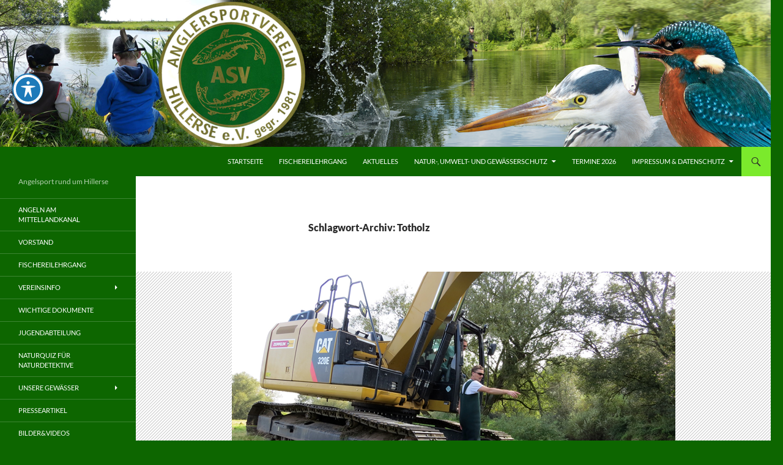

--- FILE ---
content_type: text/html; charset=UTF-8
request_url: https://asv-hillerse.de/tag/totholz/
body_size: 19083
content:
<!DOCTYPE html>
<!--[if IE 7]>
<html class="ie ie7" lang="de">
<![endif]-->
<!--[if IE 8]>
<html class="ie ie8" lang="de">
<![endif]-->
<!--[if !(IE 7) & !(IE 8)]><!-->
<html lang="de">
<!--<![endif]-->
<head>
	<meta charset="UTF-8">
	<meta name="viewport" content="width=device-width, initial-scale=1.0">
	<title>Totholz | </title>
	<link rel="profile" href="https://gmpg.org/xfn/11">
	<link rel="pingback" href="https://asv-hillerse.de/xmlrpc.php">
	<!--[if lt IE 9]>
	<script src="https://asv-hillerse.de/wp-content/themes/twentyfourteen/js/html5.js?ver=3.7.0"></script>
	<![endif]-->
	<meta name='robots' content='max-image-preview:large' />
<link rel="alternate" type="application/rss+xml" title=" &raquo; Feed" href="https://asv-hillerse.de/feed/" />
<link rel="alternate" type="application/rss+xml" title=" &raquo; Kommentar-Feed" href="https://asv-hillerse.de/comments/feed/" />
<link rel="alternate" type="application/rss+xml" title=" &raquo; Schlagwort-Feed zu Totholz" href="https://asv-hillerse.de/tag/totholz/feed/" />
<style id='wp-img-auto-sizes-contain-inline-css'>
img:is([sizes=auto i],[sizes^="auto," i]){contain-intrinsic-size:3000px 1500px}
/*# sourceURL=wp-img-auto-sizes-contain-inline-css */
</style>
<style id='wp-emoji-styles-inline-css'>

	img.wp-smiley, img.emoji {
		display: inline !important;
		border: none !important;
		box-shadow: none !important;
		height: 1em !important;
		width: 1em !important;
		margin: 0 0.07em !important;
		vertical-align: -0.1em !important;
		background: none !important;
		padding: 0 !important;
	}
/*# sourceURL=wp-emoji-styles-inline-css */
</style>
<link rel='stylesheet' id='wp-block-library-css' href='https://asv-hillerse.de/wp-includes/css/dist/block-library/style.min.css?ver=6.9' media='all' />
<style id='wp-block-gallery-inline-css'>
.blocks-gallery-grid:not(.has-nested-images),.wp-block-gallery:not(.has-nested-images){display:flex;flex-wrap:wrap;list-style-type:none;margin:0;padding:0}.blocks-gallery-grid:not(.has-nested-images) .blocks-gallery-image,.blocks-gallery-grid:not(.has-nested-images) .blocks-gallery-item,.wp-block-gallery:not(.has-nested-images) .blocks-gallery-image,.wp-block-gallery:not(.has-nested-images) .blocks-gallery-item{display:flex;flex-direction:column;flex-grow:1;justify-content:center;margin:0 1em 1em 0;position:relative;width:calc(50% - 1em)}.blocks-gallery-grid:not(.has-nested-images) .blocks-gallery-image:nth-of-type(2n),.blocks-gallery-grid:not(.has-nested-images) .blocks-gallery-item:nth-of-type(2n),.wp-block-gallery:not(.has-nested-images) .blocks-gallery-image:nth-of-type(2n),.wp-block-gallery:not(.has-nested-images) .blocks-gallery-item:nth-of-type(2n){margin-right:0}.blocks-gallery-grid:not(.has-nested-images) .blocks-gallery-image figure,.blocks-gallery-grid:not(.has-nested-images) .blocks-gallery-item figure,.wp-block-gallery:not(.has-nested-images) .blocks-gallery-image figure,.wp-block-gallery:not(.has-nested-images) .blocks-gallery-item figure{align-items:flex-end;display:flex;height:100%;justify-content:flex-start;margin:0}.blocks-gallery-grid:not(.has-nested-images) .blocks-gallery-image img,.blocks-gallery-grid:not(.has-nested-images) .blocks-gallery-item img,.wp-block-gallery:not(.has-nested-images) .blocks-gallery-image img,.wp-block-gallery:not(.has-nested-images) .blocks-gallery-item img{display:block;height:auto;max-width:100%;width:auto}.blocks-gallery-grid:not(.has-nested-images) .blocks-gallery-image figcaption,.blocks-gallery-grid:not(.has-nested-images) .blocks-gallery-item figcaption,.wp-block-gallery:not(.has-nested-images) .blocks-gallery-image figcaption,.wp-block-gallery:not(.has-nested-images) .blocks-gallery-item figcaption{background:linear-gradient(0deg,#000000b3,#0000004d 70%,#0000);bottom:0;box-sizing:border-box;color:#fff;font-size:.8em;margin:0;max-height:100%;overflow:auto;padding:3em .77em .7em;position:absolute;text-align:center;width:100%;z-index:2}.blocks-gallery-grid:not(.has-nested-images) .blocks-gallery-image figcaption img,.blocks-gallery-grid:not(.has-nested-images) .blocks-gallery-item figcaption img,.wp-block-gallery:not(.has-nested-images) .blocks-gallery-image figcaption img,.wp-block-gallery:not(.has-nested-images) .blocks-gallery-item figcaption img{display:inline}.blocks-gallery-grid:not(.has-nested-images) figcaption,.wp-block-gallery:not(.has-nested-images) figcaption{flex-grow:1}.blocks-gallery-grid:not(.has-nested-images).is-cropped .blocks-gallery-image a,.blocks-gallery-grid:not(.has-nested-images).is-cropped .blocks-gallery-image img,.blocks-gallery-grid:not(.has-nested-images).is-cropped .blocks-gallery-item a,.blocks-gallery-grid:not(.has-nested-images).is-cropped .blocks-gallery-item img,.wp-block-gallery:not(.has-nested-images).is-cropped .blocks-gallery-image a,.wp-block-gallery:not(.has-nested-images).is-cropped .blocks-gallery-image img,.wp-block-gallery:not(.has-nested-images).is-cropped .blocks-gallery-item a,.wp-block-gallery:not(.has-nested-images).is-cropped .blocks-gallery-item img{flex:1;height:100%;object-fit:cover;width:100%}.blocks-gallery-grid:not(.has-nested-images).columns-1 .blocks-gallery-image,.blocks-gallery-grid:not(.has-nested-images).columns-1 .blocks-gallery-item,.wp-block-gallery:not(.has-nested-images).columns-1 .blocks-gallery-image,.wp-block-gallery:not(.has-nested-images).columns-1 .blocks-gallery-item{margin-right:0;width:100%}@media (min-width:600px){.blocks-gallery-grid:not(.has-nested-images).columns-3 .blocks-gallery-image,.blocks-gallery-grid:not(.has-nested-images).columns-3 .blocks-gallery-item,.wp-block-gallery:not(.has-nested-images).columns-3 .blocks-gallery-image,.wp-block-gallery:not(.has-nested-images).columns-3 .blocks-gallery-item{margin-right:1em;width:calc(33.33333% - .66667em)}.blocks-gallery-grid:not(.has-nested-images).columns-4 .blocks-gallery-image,.blocks-gallery-grid:not(.has-nested-images).columns-4 .blocks-gallery-item,.wp-block-gallery:not(.has-nested-images).columns-4 .blocks-gallery-image,.wp-block-gallery:not(.has-nested-images).columns-4 .blocks-gallery-item{margin-right:1em;width:calc(25% - .75em)}.blocks-gallery-grid:not(.has-nested-images).columns-5 .blocks-gallery-image,.blocks-gallery-grid:not(.has-nested-images).columns-5 .blocks-gallery-item,.wp-block-gallery:not(.has-nested-images).columns-5 .blocks-gallery-image,.wp-block-gallery:not(.has-nested-images).columns-5 .blocks-gallery-item{margin-right:1em;width:calc(20% - .8em)}.blocks-gallery-grid:not(.has-nested-images).columns-6 .blocks-gallery-image,.blocks-gallery-grid:not(.has-nested-images).columns-6 .blocks-gallery-item,.wp-block-gallery:not(.has-nested-images).columns-6 .blocks-gallery-image,.wp-block-gallery:not(.has-nested-images).columns-6 .blocks-gallery-item{margin-right:1em;width:calc(16.66667% - .83333em)}.blocks-gallery-grid:not(.has-nested-images).columns-7 .blocks-gallery-image,.blocks-gallery-grid:not(.has-nested-images).columns-7 .blocks-gallery-item,.wp-block-gallery:not(.has-nested-images).columns-7 .blocks-gallery-image,.wp-block-gallery:not(.has-nested-images).columns-7 .blocks-gallery-item{margin-right:1em;width:calc(14.28571% - .85714em)}.blocks-gallery-grid:not(.has-nested-images).columns-8 .blocks-gallery-image,.blocks-gallery-grid:not(.has-nested-images).columns-8 .blocks-gallery-item,.wp-block-gallery:not(.has-nested-images).columns-8 .blocks-gallery-image,.wp-block-gallery:not(.has-nested-images).columns-8 .blocks-gallery-item{margin-right:1em;width:calc(12.5% - .875em)}.blocks-gallery-grid:not(.has-nested-images).columns-1 .blocks-gallery-image:nth-of-type(1n),.blocks-gallery-grid:not(.has-nested-images).columns-1 .blocks-gallery-item:nth-of-type(1n),.blocks-gallery-grid:not(.has-nested-images).columns-2 .blocks-gallery-image:nth-of-type(2n),.blocks-gallery-grid:not(.has-nested-images).columns-2 .blocks-gallery-item:nth-of-type(2n),.blocks-gallery-grid:not(.has-nested-images).columns-3 .blocks-gallery-image:nth-of-type(3n),.blocks-gallery-grid:not(.has-nested-images).columns-3 .blocks-gallery-item:nth-of-type(3n),.blocks-gallery-grid:not(.has-nested-images).columns-4 .blocks-gallery-image:nth-of-type(4n),.blocks-gallery-grid:not(.has-nested-images).columns-4 .blocks-gallery-item:nth-of-type(4n),.blocks-gallery-grid:not(.has-nested-images).columns-5 .blocks-gallery-image:nth-of-type(5n),.blocks-gallery-grid:not(.has-nested-images).columns-5 .blocks-gallery-item:nth-of-type(5n),.blocks-gallery-grid:not(.has-nested-images).columns-6 .blocks-gallery-image:nth-of-type(6n),.blocks-gallery-grid:not(.has-nested-images).columns-6 .blocks-gallery-item:nth-of-type(6n),.blocks-gallery-grid:not(.has-nested-images).columns-7 .blocks-gallery-image:nth-of-type(7n),.blocks-gallery-grid:not(.has-nested-images).columns-7 .blocks-gallery-item:nth-of-type(7n),.blocks-gallery-grid:not(.has-nested-images).columns-8 .blocks-gallery-image:nth-of-type(8n),.blocks-gallery-grid:not(.has-nested-images).columns-8 .blocks-gallery-item:nth-of-type(8n),.wp-block-gallery:not(.has-nested-images).columns-1 .blocks-gallery-image:nth-of-type(1n),.wp-block-gallery:not(.has-nested-images).columns-1 .blocks-gallery-item:nth-of-type(1n),.wp-block-gallery:not(.has-nested-images).columns-2 .blocks-gallery-image:nth-of-type(2n),.wp-block-gallery:not(.has-nested-images).columns-2 .blocks-gallery-item:nth-of-type(2n),.wp-block-gallery:not(.has-nested-images).columns-3 .blocks-gallery-image:nth-of-type(3n),.wp-block-gallery:not(.has-nested-images).columns-3 .blocks-gallery-item:nth-of-type(3n),.wp-block-gallery:not(.has-nested-images).columns-4 .blocks-gallery-image:nth-of-type(4n),.wp-block-gallery:not(.has-nested-images).columns-4 .blocks-gallery-item:nth-of-type(4n),.wp-block-gallery:not(.has-nested-images).columns-5 .blocks-gallery-image:nth-of-type(5n),.wp-block-gallery:not(.has-nested-images).columns-5 .blocks-gallery-item:nth-of-type(5n),.wp-block-gallery:not(.has-nested-images).columns-6 .blocks-gallery-image:nth-of-type(6n),.wp-block-gallery:not(.has-nested-images).columns-6 .blocks-gallery-item:nth-of-type(6n),.wp-block-gallery:not(.has-nested-images).columns-7 .blocks-gallery-image:nth-of-type(7n),.wp-block-gallery:not(.has-nested-images).columns-7 .blocks-gallery-item:nth-of-type(7n),.wp-block-gallery:not(.has-nested-images).columns-8 .blocks-gallery-image:nth-of-type(8n),.wp-block-gallery:not(.has-nested-images).columns-8 .blocks-gallery-item:nth-of-type(8n){margin-right:0}}.blocks-gallery-grid:not(.has-nested-images) .blocks-gallery-image:last-child,.blocks-gallery-grid:not(.has-nested-images) .blocks-gallery-item:last-child,.wp-block-gallery:not(.has-nested-images) .blocks-gallery-image:last-child,.wp-block-gallery:not(.has-nested-images) .blocks-gallery-item:last-child{margin-right:0}.blocks-gallery-grid:not(.has-nested-images).alignleft,.blocks-gallery-grid:not(.has-nested-images).alignright,.wp-block-gallery:not(.has-nested-images).alignleft,.wp-block-gallery:not(.has-nested-images).alignright{max-width:420px;width:100%}.blocks-gallery-grid:not(.has-nested-images).aligncenter .blocks-gallery-item figure,.wp-block-gallery:not(.has-nested-images).aligncenter .blocks-gallery-item figure{justify-content:center}.wp-block-gallery:not(.is-cropped) .blocks-gallery-item{align-self:flex-start}figure.wp-block-gallery.has-nested-images{align-items:normal}.wp-block-gallery.has-nested-images figure.wp-block-image:not(#individual-image){margin:0;width:calc(50% - var(--wp--style--unstable-gallery-gap, 16px)/2)}.wp-block-gallery.has-nested-images figure.wp-block-image{box-sizing:border-box;display:flex;flex-direction:column;flex-grow:1;justify-content:center;max-width:100%;position:relative}.wp-block-gallery.has-nested-images figure.wp-block-image>a,.wp-block-gallery.has-nested-images figure.wp-block-image>div{flex-direction:column;flex-grow:1;margin:0}.wp-block-gallery.has-nested-images figure.wp-block-image img{display:block;height:auto;max-width:100%!important;width:auto}.wp-block-gallery.has-nested-images figure.wp-block-image figcaption,.wp-block-gallery.has-nested-images figure.wp-block-image:has(figcaption):before{bottom:0;left:0;max-height:100%;position:absolute;right:0}.wp-block-gallery.has-nested-images figure.wp-block-image:has(figcaption):before{backdrop-filter:blur(3px);content:"";height:100%;-webkit-mask-image:linear-gradient(0deg,#000 20%,#0000);mask-image:linear-gradient(0deg,#000 20%,#0000);max-height:40%;pointer-events:none}.wp-block-gallery.has-nested-images figure.wp-block-image figcaption{box-sizing:border-box;color:#fff;font-size:13px;margin:0;overflow:auto;padding:1em;text-align:center;text-shadow:0 0 1.5px #000}.wp-block-gallery.has-nested-images figure.wp-block-image figcaption::-webkit-scrollbar{height:12px;width:12px}.wp-block-gallery.has-nested-images figure.wp-block-image figcaption::-webkit-scrollbar-track{background-color:initial}.wp-block-gallery.has-nested-images figure.wp-block-image figcaption::-webkit-scrollbar-thumb{background-clip:padding-box;background-color:initial;border:3px solid #0000;border-radius:8px}.wp-block-gallery.has-nested-images figure.wp-block-image figcaption:focus-within::-webkit-scrollbar-thumb,.wp-block-gallery.has-nested-images figure.wp-block-image figcaption:focus::-webkit-scrollbar-thumb,.wp-block-gallery.has-nested-images figure.wp-block-image figcaption:hover::-webkit-scrollbar-thumb{background-color:#fffc}.wp-block-gallery.has-nested-images figure.wp-block-image figcaption{scrollbar-color:#0000 #0000;scrollbar-gutter:stable both-edges;scrollbar-width:thin}.wp-block-gallery.has-nested-images figure.wp-block-image figcaption:focus,.wp-block-gallery.has-nested-images figure.wp-block-image figcaption:focus-within,.wp-block-gallery.has-nested-images figure.wp-block-image figcaption:hover{scrollbar-color:#fffc #0000}.wp-block-gallery.has-nested-images figure.wp-block-image figcaption{will-change:transform}@media (hover:none){.wp-block-gallery.has-nested-images figure.wp-block-image figcaption{scrollbar-color:#fffc #0000}}.wp-block-gallery.has-nested-images figure.wp-block-image figcaption{background:linear-gradient(0deg,#0006,#0000)}.wp-block-gallery.has-nested-images figure.wp-block-image figcaption img{display:inline}.wp-block-gallery.has-nested-images figure.wp-block-image figcaption a{color:inherit}.wp-block-gallery.has-nested-images figure.wp-block-image.has-custom-border img{box-sizing:border-box}.wp-block-gallery.has-nested-images figure.wp-block-image.has-custom-border>a,.wp-block-gallery.has-nested-images figure.wp-block-image.has-custom-border>div,.wp-block-gallery.has-nested-images figure.wp-block-image.is-style-rounded>a,.wp-block-gallery.has-nested-images figure.wp-block-image.is-style-rounded>div{flex:1 1 auto}.wp-block-gallery.has-nested-images figure.wp-block-image.has-custom-border figcaption,.wp-block-gallery.has-nested-images figure.wp-block-image.is-style-rounded figcaption{background:none;color:inherit;flex:initial;margin:0;padding:10px 10px 9px;position:relative;text-shadow:none}.wp-block-gallery.has-nested-images figure.wp-block-image.has-custom-border:before,.wp-block-gallery.has-nested-images figure.wp-block-image.is-style-rounded:before{content:none}.wp-block-gallery.has-nested-images figcaption{flex-basis:100%;flex-grow:1;text-align:center}.wp-block-gallery.has-nested-images:not(.is-cropped) figure.wp-block-image:not(#individual-image){margin-bottom:auto;margin-top:0}.wp-block-gallery.has-nested-images.is-cropped figure.wp-block-image:not(#individual-image){align-self:inherit}.wp-block-gallery.has-nested-images.is-cropped figure.wp-block-image:not(#individual-image)>a,.wp-block-gallery.has-nested-images.is-cropped figure.wp-block-image:not(#individual-image)>div:not(.components-drop-zone){display:flex}.wp-block-gallery.has-nested-images.is-cropped figure.wp-block-image:not(#individual-image) a,.wp-block-gallery.has-nested-images.is-cropped figure.wp-block-image:not(#individual-image) img{flex:1 0 0%;height:100%;object-fit:cover;width:100%}.wp-block-gallery.has-nested-images.columns-1 figure.wp-block-image:not(#individual-image){width:100%}@media (min-width:600px){.wp-block-gallery.has-nested-images.columns-3 figure.wp-block-image:not(#individual-image){width:calc(33.33333% - var(--wp--style--unstable-gallery-gap, 16px)*.66667)}.wp-block-gallery.has-nested-images.columns-4 figure.wp-block-image:not(#individual-image){width:calc(25% - var(--wp--style--unstable-gallery-gap, 16px)*.75)}.wp-block-gallery.has-nested-images.columns-5 figure.wp-block-image:not(#individual-image){width:calc(20% - var(--wp--style--unstable-gallery-gap, 16px)*.8)}.wp-block-gallery.has-nested-images.columns-6 figure.wp-block-image:not(#individual-image){width:calc(16.66667% - var(--wp--style--unstable-gallery-gap, 16px)*.83333)}.wp-block-gallery.has-nested-images.columns-7 figure.wp-block-image:not(#individual-image){width:calc(14.28571% - var(--wp--style--unstable-gallery-gap, 16px)*.85714)}.wp-block-gallery.has-nested-images.columns-8 figure.wp-block-image:not(#individual-image){width:calc(12.5% - var(--wp--style--unstable-gallery-gap, 16px)*.875)}.wp-block-gallery.has-nested-images.columns-default figure.wp-block-image:not(#individual-image){width:calc(33.33% - var(--wp--style--unstable-gallery-gap, 16px)*.66667)}.wp-block-gallery.has-nested-images.columns-default figure.wp-block-image:not(#individual-image):first-child:nth-last-child(2),.wp-block-gallery.has-nested-images.columns-default figure.wp-block-image:not(#individual-image):first-child:nth-last-child(2)~figure.wp-block-image:not(#individual-image){width:calc(50% - var(--wp--style--unstable-gallery-gap, 16px)*.5)}.wp-block-gallery.has-nested-images.columns-default figure.wp-block-image:not(#individual-image):first-child:last-child{width:100%}}.wp-block-gallery.has-nested-images.alignleft,.wp-block-gallery.has-nested-images.alignright{max-width:420px;width:100%}.wp-block-gallery.has-nested-images.aligncenter{justify-content:center}
/*# sourceURL=https://asv-hillerse.de/wp-includes/blocks/gallery/style.min.css */
</style>
<style id='wp-block-gallery-theme-inline-css'>
.blocks-gallery-caption{color:#555;font-size:13px;text-align:center}.is-dark-theme .blocks-gallery-caption{color:#ffffffa6}
/*# sourceURL=https://asv-hillerse.de/wp-includes/blocks/gallery/theme.min.css */
</style>
<style id='wp-block-heading-inline-css'>
h1:where(.wp-block-heading).has-background,h2:where(.wp-block-heading).has-background,h3:where(.wp-block-heading).has-background,h4:where(.wp-block-heading).has-background,h5:where(.wp-block-heading).has-background,h6:where(.wp-block-heading).has-background{padding:1.25em 2.375em}h1.has-text-align-left[style*=writing-mode]:where([style*=vertical-lr]),h1.has-text-align-right[style*=writing-mode]:where([style*=vertical-rl]),h2.has-text-align-left[style*=writing-mode]:where([style*=vertical-lr]),h2.has-text-align-right[style*=writing-mode]:where([style*=vertical-rl]),h3.has-text-align-left[style*=writing-mode]:where([style*=vertical-lr]),h3.has-text-align-right[style*=writing-mode]:where([style*=vertical-rl]),h4.has-text-align-left[style*=writing-mode]:where([style*=vertical-lr]),h4.has-text-align-right[style*=writing-mode]:where([style*=vertical-rl]),h5.has-text-align-left[style*=writing-mode]:where([style*=vertical-lr]),h5.has-text-align-right[style*=writing-mode]:where([style*=vertical-rl]),h6.has-text-align-left[style*=writing-mode]:where([style*=vertical-lr]),h6.has-text-align-right[style*=writing-mode]:where([style*=vertical-rl]){rotate:180deg}
/*# sourceURL=https://asv-hillerse.de/wp-includes/blocks/heading/style.min.css */
</style>
<style id='global-styles-inline-css'>
:root{--wp--preset--aspect-ratio--square: 1;--wp--preset--aspect-ratio--4-3: 4/3;--wp--preset--aspect-ratio--3-4: 3/4;--wp--preset--aspect-ratio--3-2: 3/2;--wp--preset--aspect-ratio--2-3: 2/3;--wp--preset--aspect-ratio--16-9: 16/9;--wp--preset--aspect-ratio--9-16: 9/16;--wp--preset--color--black: #0d6600;--wp--preset--color--cyan-bluish-gray: #abb8c3;--wp--preset--color--white: #fff;--wp--preset--color--pale-pink: #f78da7;--wp--preset--color--vivid-red: #cf2e2e;--wp--preset--color--luminous-vivid-orange: #ff6900;--wp--preset--color--luminous-vivid-amber: #fcb900;--wp--preset--color--light-green-cyan: #7bdcb5;--wp--preset--color--vivid-green-cyan: #00d084;--wp--preset--color--pale-cyan-blue: #8ed1fc;--wp--preset--color--vivid-cyan-blue: #0693e3;--wp--preset--color--vivid-purple: #9b51e0;--wp--preset--color--green: #7bea2c;--wp--preset--color--dark-gray: #2b2b2b;--wp--preset--color--medium-gray: #767676;--wp--preset--color--light-gray: #f5f5f5;--wp--preset--gradient--vivid-cyan-blue-to-vivid-purple: linear-gradient(135deg,rgb(6,147,227) 0%,rgb(155,81,224) 100%);--wp--preset--gradient--light-green-cyan-to-vivid-green-cyan: linear-gradient(135deg,rgb(122,220,180) 0%,rgb(0,208,130) 100%);--wp--preset--gradient--luminous-vivid-amber-to-luminous-vivid-orange: linear-gradient(135deg,rgb(252,185,0) 0%,rgb(255,105,0) 100%);--wp--preset--gradient--luminous-vivid-orange-to-vivid-red: linear-gradient(135deg,rgb(255,105,0) 0%,rgb(207,46,46) 100%);--wp--preset--gradient--very-light-gray-to-cyan-bluish-gray: linear-gradient(135deg,rgb(238,238,238) 0%,rgb(169,184,195) 100%);--wp--preset--gradient--cool-to-warm-spectrum: linear-gradient(135deg,rgb(74,234,220) 0%,rgb(151,120,209) 20%,rgb(207,42,186) 40%,rgb(238,44,130) 60%,rgb(251,105,98) 80%,rgb(254,248,76) 100%);--wp--preset--gradient--blush-light-purple: linear-gradient(135deg,rgb(255,206,236) 0%,rgb(152,150,240) 100%);--wp--preset--gradient--blush-bordeaux: linear-gradient(135deg,rgb(254,205,165) 0%,rgb(254,45,45) 50%,rgb(107,0,62) 100%);--wp--preset--gradient--luminous-dusk: linear-gradient(135deg,rgb(255,203,112) 0%,rgb(199,81,192) 50%,rgb(65,88,208) 100%);--wp--preset--gradient--pale-ocean: linear-gradient(135deg,rgb(255,245,203) 0%,rgb(182,227,212) 50%,rgb(51,167,181) 100%);--wp--preset--gradient--electric-grass: linear-gradient(135deg,rgb(202,248,128) 0%,rgb(113,206,126) 100%);--wp--preset--gradient--midnight: linear-gradient(135deg,rgb(2,3,129) 0%,rgb(40,116,252) 100%);--wp--preset--font-size--small: 13px;--wp--preset--font-size--medium: 20px;--wp--preset--font-size--large: 36px;--wp--preset--font-size--x-large: 42px;--wp--preset--spacing--20: 0.44rem;--wp--preset--spacing--30: 0.67rem;--wp--preset--spacing--40: 1rem;--wp--preset--spacing--50: 1.5rem;--wp--preset--spacing--60: 2.25rem;--wp--preset--spacing--70: 3.38rem;--wp--preset--spacing--80: 5.06rem;--wp--preset--shadow--natural: 6px 6px 9px rgba(0, 0, 0, 0.2);--wp--preset--shadow--deep: 12px 12px 50px rgba(0, 0, 0, 0.4);--wp--preset--shadow--sharp: 6px 6px 0px rgba(0, 0, 0, 0.2);--wp--preset--shadow--outlined: 6px 6px 0px -3px rgb(255, 255, 255), 6px 6px rgb(0, 0, 0);--wp--preset--shadow--crisp: 6px 6px 0px rgb(0, 0, 0);}:where(.is-layout-flex){gap: 0.5em;}:where(.is-layout-grid){gap: 0.5em;}body .is-layout-flex{display: flex;}.is-layout-flex{flex-wrap: wrap;align-items: center;}.is-layout-flex > :is(*, div){margin: 0;}body .is-layout-grid{display: grid;}.is-layout-grid > :is(*, div){margin: 0;}:where(.wp-block-columns.is-layout-flex){gap: 2em;}:where(.wp-block-columns.is-layout-grid){gap: 2em;}:where(.wp-block-post-template.is-layout-flex){gap: 1.25em;}:where(.wp-block-post-template.is-layout-grid){gap: 1.25em;}.has-black-color{color: var(--wp--preset--color--black) !important;}.has-cyan-bluish-gray-color{color: var(--wp--preset--color--cyan-bluish-gray) !important;}.has-white-color{color: var(--wp--preset--color--white) !important;}.has-pale-pink-color{color: var(--wp--preset--color--pale-pink) !important;}.has-vivid-red-color{color: var(--wp--preset--color--vivid-red) !important;}.has-luminous-vivid-orange-color{color: var(--wp--preset--color--luminous-vivid-orange) !important;}.has-luminous-vivid-amber-color{color: var(--wp--preset--color--luminous-vivid-amber) !important;}.has-light-green-cyan-color{color: var(--wp--preset--color--light-green-cyan) !important;}.has-vivid-green-cyan-color{color: var(--wp--preset--color--vivid-green-cyan) !important;}.has-pale-cyan-blue-color{color: var(--wp--preset--color--pale-cyan-blue) !important;}.has-vivid-cyan-blue-color{color: var(--wp--preset--color--vivid-cyan-blue) !important;}.has-vivid-purple-color{color: var(--wp--preset--color--vivid-purple) !important;}.has-black-background-color{background-color: var(--wp--preset--color--black) !important;}.has-cyan-bluish-gray-background-color{background-color: var(--wp--preset--color--cyan-bluish-gray) !important;}.has-white-background-color{background-color: var(--wp--preset--color--white) !important;}.has-pale-pink-background-color{background-color: var(--wp--preset--color--pale-pink) !important;}.has-vivid-red-background-color{background-color: var(--wp--preset--color--vivid-red) !important;}.has-luminous-vivid-orange-background-color{background-color: var(--wp--preset--color--luminous-vivid-orange) !important;}.has-luminous-vivid-amber-background-color{background-color: var(--wp--preset--color--luminous-vivid-amber) !important;}.has-light-green-cyan-background-color{background-color: var(--wp--preset--color--light-green-cyan) !important;}.has-vivid-green-cyan-background-color{background-color: var(--wp--preset--color--vivid-green-cyan) !important;}.has-pale-cyan-blue-background-color{background-color: var(--wp--preset--color--pale-cyan-blue) !important;}.has-vivid-cyan-blue-background-color{background-color: var(--wp--preset--color--vivid-cyan-blue) !important;}.has-vivid-purple-background-color{background-color: var(--wp--preset--color--vivid-purple) !important;}.has-black-border-color{border-color: var(--wp--preset--color--black) !important;}.has-cyan-bluish-gray-border-color{border-color: var(--wp--preset--color--cyan-bluish-gray) !important;}.has-white-border-color{border-color: var(--wp--preset--color--white) !important;}.has-pale-pink-border-color{border-color: var(--wp--preset--color--pale-pink) !important;}.has-vivid-red-border-color{border-color: var(--wp--preset--color--vivid-red) !important;}.has-luminous-vivid-orange-border-color{border-color: var(--wp--preset--color--luminous-vivid-orange) !important;}.has-luminous-vivid-amber-border-color{border-color: var(--wp--preset--color--luminous-vivid-amber) !important;}.has-light-green-cyan-border-color{border-color: var(--wp--preset--color--light-green-cyan) !important;}.has-vivid-green-cyan-border-color{border-color: var(--wp--preset--color--vivid-green-cyan) !important;}.has-pale-cyan-blue-border-color{border-color: var(--wp--preset--color--pale-cyan-blue) !important;}.has-vivid-cyan-blue-border-color{border-color: var(--wp--preset--color--vivid-cyan-blue) !important;}.has-vivid-purple-border-color{border-color: var(--wp--preset--color--vivid-purple) !important;}.has-vivid-cyan-blue-to-vivid-purple-gradient-background{background: var(--wp--preset--gradient--vivid-cyan-blue-to-vivid-purple) !important;}.has-light-green-cyan-to-vivid-green-cyan-gradient-background{background: var(--wp--preset--gradient--light-green-cyan-to-vivid-green-cyan) !important;}.has-luminous-vivid-amber-to-luminous-vivid-orange-gradient-background{background: var(--wp--preset--gradient--luminous-vivid-amber-to-luminous-vivid-orange) !important;}.has-luminous-vivid-orange-to-vivid-red-gradient-background{background: var(--wp--preset--gradient--luminous-vivid-orange-to-vivid-red) !important;}.has-very-light-gray-to-cyan-bluish-gray-gradient-background{background: var(--wp--preset--gradient--very-light-gray-to-cyan-bluish-gray) !important;}.has-cool-to-warm-spectrum-gradient-background{background: var(--wp--preset--gradient--cool-to-warm-spectrum) !important;}.has-blush-light-purple-gradient-background{background: var(--wp--preset--gradient--blush-light-purple) !important;}.has-blush-bordeaux-gradient-background{background: var(--wp--preset--gradient--blush-bordeaux) !important;}.has-luminous-dusk-gradient-background{background: var(--wp--preset--gradient--luminous-dusk) !important;}.has-pale-ocean-gradient-background{background: var(--wp--preset--gradient--pale-ocean) !important;}.has-electric-grass-gradient-background{background: var(--wp--preset--gradient--electric-grass) !important;}.has-midnight-gradient-background{background: var(--wp--preset--gradient--midnight) !important;}.has-small-font-size{font-size: var(--wp--preset--font-size--small) !important;}.has-medium-font-size{font-size: var(--wp--preset--font-size--medium) !important;}.has-large-font-size{font-size: var(--wp--preset--font-size--large) !important;}.has-x-large-font-size{font-size: var(--wp--preset--font-size--x-large) !important;}
/*# sourceURL=global-styles-inline-css */
</style>
<style id='core-block-supports-inline-css'>
.wp-block-gallery.wp-block-gallery-1{--wp--style--unstable-gallery-gap:var( --wp--style--gallery-gap-default, var( --gallery-block--gutter-size, var( --wp--style--block-gap, 0.5em ) ) );gap:var( --wp--style--gallery-gap-default, var( --gallery-block--gutter-size, var( --wp--style--block-gap, 0.5em ) ) );}.wp-block-gallery.wp-block-gallery-2{--wp--style--unstable-gallery-gap:var( --wp--style--gallery-gap-default, var( --gallery-block--gutter-size, var( --wp--style--block-gap, 0.5em ) ) );gap:var( --wp--style--gallery-gap-default, var( --gallery-block--gutter-size, var( --wp--style--block-gap, 0.5em ) ) );}
/*# sourceURL=core-block-supports-inline-css */
</style>

<style id='classic-theme-styles-inline-css'>
/*! This file is auto-generated */
.wp-block-button__link{color:#fff;background-color:#32373c;border-radius:9999px;box-shadow:none;text-decoration:none;padding:calc(.667em + 2px) calc(1.333em + 2px);font-size:1.125em}.wp-block-file__button{background:#32373c;color:#fff;text-decoration:none}
/*# sourceURL=/wp-includes/css/classic-themes.min.css */
</style>
<link rel='stylesheet' id='acwp-main-css-css' href='https://asv-hillerse.de/wp-content/plugins/accessible-poetry/assets/css/main.css?ver=6.9' media='all' />
<link rel='stylesheet' id='contact-form-7-css' href='https://asv-hillerse.de/wp-content/plugins/contact-form-7/includes/css/styles.css?ver=6.1.4' media='all' />
<link rel='stylesheet' id='wp-polls-css' href='https://asv-hillerse.de/wp-content/plugins/wp-polls/polls-css.css?ver=2.77.3' media='all' />
<style id='wp-polls-inline-css'>
.wp-polls .pollbar {
	margin: 1px;
	font-size: 6px;
	line-height: 8px;
	height: 8px;
	background-image: url('https://asv-hillerse.de/wp-content/plugins/wp-polls/images/default/pollbg.gif');
	border: 1px solid #c8c8c8;
}

/*# sourceURL=wp-polls-inline-css */
</style>
<link rel='stylesheet' id='wpProQuiz_front_style-css' href='https://asv-hillerse.de/wp-content/plugins/wp-pro-quiz/css/wpProQuiz_front.min.css?ver=0.37' media='all' />
<link rel='stylesheet' id='wppopups-base-css' href='https://asv-hillerse.de/wp-content/plugins/wp-popups-lite/src/assets/css/wppopups-base.css?ver=2.2.0.3' media='all' />
<link rel='stylesheet' id='twentyfourteen-lato-css' href='https://asv-hillerse.de/wp-content/themes/twentyfourteen/fonts/font-lato.css?ver=20230328' media='all' />
<link rel='stylesheet' id='genericons-css' href='https://asv-hillerse.de/wp-content/themes/twentyfourteen/genericons/genericons.css?ver=3.0.3' media='all' />
<link rel='stylesheet' id='twentyfourteen-style-css' href='https://asv-hillerse.de/wp-content/themes/twentyfourteen/style.css?ver=20250715' media='all' />
<link rel='stylesheet' id='twentyfourteen-block-style-css' href='https://asv-hillerse.de/wp-content/themes/twentyfourteen/css/blocks.css?ver=20250715' media='all' />
<link rel='stylesheet' id='tablepress-default-css' href='https://asv-hillerse.de/wp-content/plugins/tablepress/css/build/default.css?ver=3.2.6' media='all' />
<script src="https://asv-hillerse.de/wp-includes/js/jquery/jquery.min.js?ver=3.7.1" id="jquery-core-js"></script>
<script src="https://asv-hillerse.de/wp-includes/js/jquery/jquery-migrate.min.js?ver=3.4.1" id="jquery-migrate-js"></script>
<script src="https://asv-hillerse.de/wp-content/themes/twentyfourteen/js/functions.js?ver=20230526" id="twentyfourteen-script-js" defer data-wp-strategy="defer"></script>
<link rel="https://api.w.org/" href="https://asv-hillerse.de/wp-json/" /><link rel="alternate" title="JSON" type="application/json" href="https://asv-hillerse.de/wp-json/wp/v2/tags/234" /><link rel="EditURI" type="application/rsd+xml" title="RSD" href="https://asv-hillerse.de/xmlrpc.php?rsd" />
<meta name="generator" content="WordPress 6.9" />
<style id="fourteen-colors" type="text/css">/* Custom Contrast Color */
		.site:before,
		#secondary,
		.site-header,
		.site-footer,
		.menu-toggle,
		.featured-content,
		.featured-content .entry-header,
		.slider-direction-nav a,
		.ie8 .featured-content,
		.ie8 .site:before,
		.has-black-background-color {
			background-color: #0d6600;
		}

		.has-black-color {
			color: #0d6600;
		}

		.grid .featured-content .entry-header,
		.ie8 .grid .featured-content .entry-header {
			border-color: #0d6600;
		}

		.slider-control-paging a:before {
			background-color: rgba(255,255,255,.33);
		}

		.hentry .mejs-mediaelement,
		.widget .mejs-mediaelement,
 		.hentry .mejs-container .mejs-controls,
 		.widget .mejs-container .mejs-controls {
			background: #0d6600;
		}

		/* Player controls need separation from the contrast background */
		.primary-sidebar .mejs-controls,
		.site-footer .mejs-controls {
			border: 1px solid;
		}
		
			.content-sidebar .widget_twentyfourteen_ephemera .widget-title:before {
				background: #0d6600;
			}

			.paging-navigation,
			.content-sidebar .widget .widget-title {
				border-top-color: #0d6600;
			}

			.content-sidebar .widget .widget-title, 
			.content-sidebar .widget .widget-title a,
			.paging-navigation,
			.paging-navigation a:hover,
			.paging-navigation a {
				color: #0d6600;
			}

			/* Override the site title color option with an over-qualified selector, as the option is hidden. */
			h1.site-title a {
				color: #fff;
			}
		
		.menu-toggle:active,
		.menu-toggle:focus,
		.menu-toggle:hover {
			background-color: #51aa44;
		}
		/* Custom accent color. */
		button,
		.button,
		.contributor-posts-link,
		input[type="button"],
		input[type="reset"],
		input[type="submit"],
		.search-toggle,
		.hentry .mejs-controls .mejs-time-rail .mejs-time-current,
		.widget .mejs-controls .mejs-time-rail .mejs-time-current,
		.hentry .mejs-overlay:hover .mejs-overlay-button,
		.widget .mejs-overlay:hover .mejs-overlay-button,
		.widget button,
		.widget .button,
		.widget input[type="button"],
		.widget input[type="reset"],
		.widget input[type="submit"],
		.widget_calendar tbody a,
		.content-sidebar .widget input[type="button"],
		.content-sidebar .widget input[type="reset"],
		.content-sidebar .widget input[type="submit"],
		.slider-control-paging .slider-active:before,
		.slider-control-paging .slider-active:hover:before,
		.slider-direction-nav a:hover,
		.ie8 .primary-navigation ul ul,
		.ie8 .secondary-navigation ul ul,
		.ie8 .primary-navigation li:hover > a,
		.ie8 .primary-navigation li.focus > a,
		.ie8 .secondary-navigation li:hover > a,
		.ie8 .secondary-navigation li.focus > a,
		.wp-block-file .wp-block-file__button,
		.wp-block-button__link,
		.has-green-background-color {
			background-color: #7bea2c;
		}

		.site-navigation a:hover,
		.is-style-outline .wp-block-button__link:not(.has-text-color),
		.has-green-color {
			color: #7bea2c;
		}

		::-moz-selection {
			background: #7bea2c;
		}

		::selection {
			background: #7bea2c;
		}

		.paging-navigation .page-numbers.current {
			border-color: #7bea2c;
		}

		@media screen and (min-width: 782px) {
			.primary-navigation li:hover > a,
			.primary-navigation li.focus > a,
			.primary-navigation ul ul {
				background-color: #7bea2c;
			}
		}

		@media screen and (min-width: 1008px) {
			.secondary-navigation li:hover > a,
			.secondary-navigation li.focus > a,
			.secondary-navigation ul ul {
				background-color: #7bea2c;
			}
		}
	
			.contributor-posts-link,
			.button,
			button,
			input[type="button"],
			input[type="reset"],
			input[type="submit"],
			.search-toggle:before,
			.hentry .mejs-overlay:hover .mejs-overlay-button,
			.widet .mejs-overlay:hover .mejs-overlay-button,
			.widget button,
			.widget .button,
			.widget input[type="button"],
			.widget input[type="reset"],
			.widget input[type="submit"],
			.widget_calendar tbody a,
			.widget_calendar tbody a:hover,
			.site-footer .widget_calendar tbody a,
			.content-sidebar .widget input[type="button"],
			.content-sidebar .widget input[type="reset"],
			.content-sidebar .widget input[type="submit"],
			button:hover,
			button:focus,
			.button:hover,
			.button:focus,
			.widget a.button:hover,
			.widget a.button:focus,
			.widget a.button:active,
			.content-sidebar .widget a.button,
			.content-sidebar .widget a.button:hover,
			.content-sidebar .widget a.button:focus,
			.content-sidebar .widget a.button:active,
			.contributor-posts-link:hover,
			.contributor-posts-link:active,
			input[type="button"]:hover,
			input[type="button"]:focus,
			input[type="reset"]:hover,
			input[type="reset"]:focus,
			input[type="submit"]:hover,
			input[type="submit"]:focus,
			.slider-direction-nav a:hover:before,
			.ie8 .primary-navigation li:hover > a,
			.ie8 .primary-navigation li.focus > a,
			.ie8 .secondary-navigation li:hover > a,
			.ie8 .secondary-navigation li.focus > a,
			.is-style-outline .wp-block-button__link:not(.has-text-color):hover,
			.is-style-outline .wp-block-button__link:not(.has-text-color):focus,
			.wp-block-button__link {
				color: #2b2b2b;
			}

			@media screen and (min-width: 782px) {
				.site-navigation li .current_page_item > a,
				.site-navigation li .current_page_ancestor > a,
				.site-navigation li .current-menu-item > a,
				.site-navigation li .current-menu-ancestor > a,
				.primary-navigation ul ul a,
				.primary-navigation li:hover > a,
				.primary-navigation li.focus > a,
				.primary-navigation ul ul {
					color: #2b2b2b;
				}
			}

			@media screen and (min-width: 1008px) {
				.secondary-navigation ul ul a,
				.secondary-navigation li:hover > a,
				.secondary-navigation li.focus > a,
				.secondary-navigation ul ul {
					color: #2b2b2b;
				}
			}

			::selection {
				color: #2b2b2b;
			}

			::-moz-selection {
				color: #2b2b2b;
			}

			.hentry .mejs-controls .mejs-time-rail .mejs-time-loaded,
			.widget .mejs-controls .mejs-time-rail .mejs-time-loaded {
				background-color: #2b2b2b;
			}

		
		/* Generated variants of custom accent color. */
		a,
		.content-sidebar .widget a {
			color: #178600;
		}

		.contributor-posts-link:hover,
		.button:hover,
		.button:focus,
		.slider-control-paging a:hover:before,
		.search-toggle:hover,
		.search-toggle.active,
		.search-box,
		.widget_calendar tbody a:hover,
		button:hover,
		button:focus,
		input[type="button"]:hover,
		input[type="button"]:focus,
		input[type="reset"]:hover,
		input[type="reset"]:focus,
		input[type="submit"]:hover,
		input[type="submit"]:focus,
		.widget button:hover,
		.widget .button:hover,
		.widget button:focus,
		.widget .button:focus,
		.widget input[type="button"]:hover,
		.widget input[type="button"]:focus,
		.widget input[type="reset"]:hover,
		.widget input[type="reset"]:focus,
		.widget input[type="submit"]:hover,
		.widget input[type="submit"]:focus,
		.content-sidebar .widget input[type="button"]:hover,
		.content-sidebar .widget input[type="button"]:focus,
		.content-sidebar .widget input[type="reset"]:hover,
		.content-sidebar .widget input[type="reset"]:focus,
		.content-sidebar .widget input[type="submit"]:hover,
		.content-sidebar .widget input[type="submit"]:focus,
		.ie8 .primary-navigation ul ul a:hover,
		.ie8 .primary-navigation ul ul li.focus > a,
		.ie8 .secondary-navigation ul ul a:hover,
		.ie8 .secondary-navigation ul ul li.focus > a,
		.wp-block-file .wp-block-file__button:hover,
		.wp-block-file .wp-block-file__button:focus,
		.wp-block-button__link:not(.has-text-color):hover,
		.wp-block-button__link:not(.has-text-color):focus,
		.is-style-outline .wp-block-button__link:not(.has-text-color):hover,
		.is-style-outline .wp-block-button__link:not(.has-text-color):focus {
			background-color: #98ff49;
		}

		.featured-content a:hover,
		.featured-content .entry-title a:hover,
		.widget a:hover,
		.widget-title a:hover,
		.widget_twentyfourteen_ephemera .entry-meta a:hover,
		.hentry .mejs-controls .mejs-button button:hover,
		.widget .mejs-controls .mejs-button button:hover,
		.site-info a:hover,
		.featured-content a:hover,
		.wp-block-latest-comments_comment-meta a:hover,
		.wp-block-latest-comments_comment-meta a:focus {
			color: #98ff49;
		}

		a:active,
		a:hover,
		.entry-title a:hover,
		.entry-meta a:hover,
		.cat-links a:hover,
		.entry-content .edit-link a:hover,
		.post-navigation a:hover,
		.image-navigation a:hover,
		.comment-author a:hover,
		.comment-list .pingback a:hover,
		.comment-list .trackback a:hover,
		.comment-metadata a:hover,
		.comment-reply-title small a:hover,
		.content-sidebar .widget a:hover,
		.content-sidebar .widget .widget-title a:hover,
		.content-sidebar .widget_twentyfourteen_ephemera .entry-meta a:hover {
			color: #34a31d;
		}

		.page-links a:hover,
		.paging-navigation a:hover {
			border-color: #34a31d;
		}

		.entry-meta .tag-links a:hover:before {
			border-right-color: #34a31d;
		}

		.page-links a:hover,
		.entry-meta .tag-links a:hover {
			background-color: #34a31d;
		}

		@media screen and (min-width: 782px) {
			.primary-navigation ul ul a:hover,
			.primary-navigation ul ul li.focus > a {
				background-color: #98ff49;
			}
		}

		@media screen and (min-width: 1008px) {
			.secondary-navigation ul ul a:hover,
			.secondary-navigation ul ul li.focus > a {
				background-color: #98ff49;
			}
		}

		button:active,
		.button:active,
		.contributor-posts-link:active,
		input[type="button"]:active,
		input[type="reset"]:active,
		input[type="submit"]:active,
		.widget input[type="button"]:active,
		.widget input[type="reset"]:active,
		.widget input[type="submit"]:active,
		.content-sidebar .widget input[type="button"]:active,
		.content-sidebar .widget input[type="reset"]:active,
		.content-sidebar .widget input[type="submit"]:active,
		.wp-block-file .wp-block-file__button:active,
		.wp-block-button__link:active {
			background-color: #acff5d;
		}

		.site-navigation .current_page_item > a,
		.site-navigation .current_page_ancestor > a,
		.site-navigation .current-menu-item > a,
		.site-navigation .current-menu-ancestor > a {
			color: #acff5d;
		}
	</style>
<!-- StarBox - the Author Box for Humans 3.5.4, visit: https://wordpress.org/plugins/starbox/ -->
<!-- /StarBox - the Author Box for Humans -->

<link rel='stylesheet' id='a101c878a0-css' href='https://asv-hillerse.de/wp-content/plugins/starbox/themes/business/css/frontend.min.css?ver=3.5.4' media='all' />
<script src="https://asv-hillerse.de/wp-content/plugins/starbox/themes/business/js/frontend.min.js?ver=3.5.4" id="880af3bf7c-js"></script>
<link rel='stylesheet' id='afc9e22561-css' href='https://asv-hillerse.de/wp-content/plugins/starbox/themes/admin/css/hidedefault.min.css?ver=3.5.4' media='all' />
<style id="custom-background-css">
body.custom-background { background-color: #0d6600; }
</style>
	<link rel="icon" href="https://asv-hillerse.de/wp-content/uploads/2023/01/cropped-cropped-logo-asv2-32x32.png" sizes="32x32" />
<link rel="icon" href="https://asv-hillerse.de/wp-content/uploads/2023/01/cropped-cropped-logo-asv2-192x192.png" sizes="192x192" />
<link rel="apple-touch-icon" href="https://asv-hillerse.de/wp-content/uploads/2023/01/cropped-cropped-logo-asv2-180x180.png" />
<meta name="msapplication-TileImage" content="https://asv-hillerse.de/wp-content/uploads/2023/01/cropped-cropped-logo-asv2-270x270.png" />
</head>

<body data-rsssl=1 class="archive tag tag-totholz tag-234 custom-background wp-custom-logo wp-embed-responsive wp-theme-twentyfourteen acwp-readable-arial header-image list-view full-width">
<a class="screen-reader-text skip-link" href="#content">
	Zum Inhalt springen</a>
<div id="page" class="hfeed site">
			<div id="site-header">
		<a href="https://asv-hillerse.de/" rel="home" >
			<img src="https://asv-hillerse.de/wp-content/uploads/2023/04/cropped-header23.png" width="1260" height="240" alt="" srcset="https://asv-hillerse.de/wp-content/uploads/2023/04/cropped-header23.png 1260w, https://asv-hillerse.de/wp-content/uploads/2023/04/cropped-header23-300x57.png 300w, https://asv-hillerse.de/wp-content/uploads/2023/04/cropped-header23-1024x195.png 1024w, https://asv-hillerse.de/wp-content/uploads/2023/04/cropped-header23-768x146.png 768w" sizes="(max-width: 1260px) 100vw, 1260px" decoding="async" fetchpriority="high" />		</a>
	</div>
	
	<header id="masthead" class="site-header">
		<div class="header-main">
			<h1 class="site-title"><a href="https://asv-hillerse.de/" rel="home" ></a></h1>

			<div class="search-toggle">
				<a href="#search-container" class="screen-reader-text" aria-expanded="false" aria-controls="search-container">
					Suchen				</a>
			</div>

			<nav id="primary-navigation" class="site-navigation primary-navigation">
				<button class="menu-toggle">Primäres Menü</button>
				<div class="menu-hauptmenu-container"><ul id="primary-menu" class="nav-menu"><li id="menu-item-63" class="menu-item menu-item-type-post_type menu-item-object-page menu-item-63"><a href="https://asv-hillerse.de/startseite/">Startseite</a></li>
<li id="menu-item-3918" class="menu-item menu-item-type-custom menu-item-object-custom menu-item-3918"><a href="https://asv-hillerse.de/pruefung-fischereilehrgang-16-11-2019/">Fischereilehrgang</a></li>
<li id="menu-item-2236" class="menu-item menu-item-type-custom menu-item-object-custom menu-item-2236"><a href="https://www.asv-hillerse.de">Aktuelles</a></li>
<li id="menu-item-1983" class="menu-item menu-item-type-post_type menu-item-object-page menu-item-has-children menu-item-1983"><a href="https://asv-hillerse.de/natur-und-gewaesserschutz/">Natur-, Umwelt- und Gewässerschutz</a>
<ul class="sub-menu">
	<li id="menu-item-3424" class="menu-item menu-item-type-post_type menu-item-object-page menu-item-3424"><a href="https://asv-hillerse.de/boots-und-kanufahren-auf-der-oker-im-landkreis-gifhorn-richtiges-verhalten-im-naturschutzgebiet/">Boots- und Kanufahren auf der Oker im Landkreis Gifhorn – Richtiges Verhalten im Naturschutzgebiet</a></li>
	<li id="menu-item-2484" class="menu-item menu-item-type-post_type menu-item-object-page menu-item-2484"><a href="https://asv-hillerse.de/infotafel-oker-altarm/infotafel-alle-quizseiten-komplett/">Infotafel – alle Quizseiten komplett</a></li>
</ul>
</li>
<li id="menu-item-62" class="menu-item menu-item-type-post_type menu-item-object-page menu-item-62"><a href="https://asv-hillerse.de/termine/">Termine 2026</a></li>
<li id="menu-item-2109" class="menu-item menu-item-type-post_type menu-item-object-page menu-item-has-children menu-item-2109"><a href="https://asv-hillerse.de/haftungsausschluss-impressum/">Impressum &#038; Datenschutz</a>
<ul class="sub-menu">
	<li id="menu-item-2888" class="menu-item menu-item-type-post_type menu-item-object-page menu-item-privacy-policy menu-item-2888"><a rel="privacy-policy" href="https://asv-hillerse.de/datenschutzerklaerung/">Datenschutzerklärung</a></li>
	<li id="menu-item-3698" class="menu-item menu-item-type-post_type menu-item-object-page menu-item-3698"><a href="https://asv-hillerse.de/asv-faqs-waehrend-der-weltweiten-cononapandemie/">ASV-FAQs während der weltweiten Cononapandemie</a></li>
</ul>
</li>
</ul></div>			</nav>
		</div>

		<div id="search-container" class="search-box-wrapper hide">
			<div class="search-box">
				<form role="search" method="get" class="search-form" action="https://asv-hillerse.de/">
				<label>
					<span class="screen-reader-text">Suche nach:</span>
					<input type="search" class="search-field" placeholder="Suchen …" value="" name="s" />
				</label>
				<input type="submit" class="search-submit" value="Suchen" />
			</form>			</div>
		</div>
	</header><!-- #masthead -->

	<div id="main" class="site-main">

	<section id="primary" class="content-area">
		<div id="content" class="site-content" role="main">

			
			<header class="archive-header">
				<h1 class="archive-title">
				Schlagwort-Archiv: Totholz				</h1>

							</header><!-- .archive-header -->

				
<article id="post-1887" class="post-1887 post type-post status-publish format-standard has-post-thumbnail hentry category-allgemein tag-artenvielfalt tag-gewaesserschutz tag-gewaesserverbesserung tag-hillerse tag-naturschutz tag-oker tag-stroemungsbuhnen tag-strukturverbesserung-oker tag-strutur-in-der-oker-verbessern tag-totholz tag-volkse">
	
	<a class="post-thumbnail" href="https://asv-hillerse.de/strukturverbesserungsmassnahmen-in-der-oker-niedersachsen/" aria-hidden="true">
			<img width="725" height="408" src="https://asv-hillerse.de/wp-content/uploads/2015/05/oekonom.png" class="attachment-twentyfourteen-full-width size-twentyfourteen-full-width wp-post-image" alt="" decoding="async" srcset="https://asv-hillerse.de/wp-content/uploads/2015/05/oekonom.png 725w, https://asv-hillerse.de/wp-content/uploads/2015/05/oekonom-300x169.png 300w" sizes="(max-width: 725px) 100vw, 725px" />	</a>

			
	<header class="entry-header">
				<div class="entry-meta">
			<span class="cat-links"><a href="https://asv-hillerse.de/category/allgemein/" rel="category tag">Allgemein</a></span>
		</div>
			<h1 class="entry-title"><a href="https://asv-hillerse.de/strukturverbesserungsmassnahmen-in-der-oker-niedersachsen/" rel="bookmark">Gewässerschutz Oker</a></h1>
		<div class="entry-meta">
			<span class="entry-date"><a href="https://asv-hillerse.de/strukturverbesserungsmassnahmen-in-der-oker-niedersachsen/" rel="bookmark"><time class="entry-date" datetime="2015-05-25T11:30:30+00:00">25. Mai 2015</time></a></span> <span class="byline"><span class="author vcard"><a class="url fn n" href="https://asv-hillerse.de/author/webmaster/" rel="author">ASV Presse</a></span></span>		</div><!-- .entry-meta -->
	</header><!-- .entry-header -->

		<div class="entry-content">
			</div><!-- .entry-content -->
	
	</article><!-- #post- -->
		</div><!-- #content -->
	</section><!-- #primary -->

<div id="secondary">
		<h2 class="site-description">Angelsport rund um Hillerse</h2>
	
		<nav class="navigation site-navigation secondary-navigation">
		<div class="menu-untermenu-container"><ul id="menu-untermenu" class="menu"><li id="menu-item-4299" class="menu-item menu-item-type-post_type menu-item-object-page menu-item-4299"><a href="https://asv-hillerse.de/angeln-am-mittellandkanal/">Angeln am Mittellandkanal</a></li>
<li id="menu-item-191" class="menu-item menu-item-type-post_type menu-item-object-page menu-item-191"><a href="https://asv-hillerse.de/mitgliederservice/vorstand/">Vorstand</a></li>
<li id="menu-item-3919" class="menu-item menu-item-type-custom menu-item-object-custom menu-item-3919"><a href="https://asv-hillerse.de/pruefung-fischereilehrgang-16-11-2019/">Fischereilehrgang</a></li>
<li id="menu-item-190" class="menu-item menu-item-type-post_type menu-item-object-page menu-item-has-children menu-item-190"><a href="https://asv-hillerse.de/mitgliederservice/vereinsinfo/">Vereinsinfo</a>
<ul class="sub-menu">
	<li id="menu-item-2997" class="menu-item menu-item-type-post_type menu-item-object-page menu-item-2997"><a href="https://asv-hillerse.de/mitgliederservice/presseartikel/">Presseartikel</a></li>
	<li id="menu-item-2487" class="menu-item menu-item-type-post_type menu-item-object-page menu-item-2487"><a href="https://asv-hillerse.de/natur-und-gewaesserschutz/">Natur-, Umwelt- und Gewässerschutz</a></li>
</ul>
</li>
<li id="menu-item-193" class="menu-item menu-item-type-post_type menu-item-object-page menu-item-193"><a href="https://asv-hillerse.de/mitgliederservice/wichtige-dokumente/">Wichtige Dokumente</a></li>
<li id="menu-item-189" class="menu-item menu-item-type-post_type menu-item-object-page menu-item-189"><a href="https://asv-hillerse.de/mitgliederservice/jugendabteilung/">Jugendabteilung</a></li>
<li id="menu-item-2485" class="menu-item menu-item-type-post_type menu-item-object-page menu-item-2485"><a href="https://asv-hillerse.de/infotafel-oker-altarm/infotafel-alle-quizseiten-komplett/">Naturquiz für Naturdetektive</a></li>
<li id="menu-item-188" class="menu-item menu-item-type-post_type menu-item-object-page menu-item-has-children menu-item-188"><a href="https://asv-hillerse.de/mitgliederservice/unsere-gewasser/">Unsere Gewässer</a>
<ul class="sub-menu">
	<li id="menu-item-3589" class="menu-item menu-item-type-custom menu-item-object-custom menu-item-3589"><a href="https://asv-hillerse.de/wp-content/uploads/2022/10/statistik2022.pdf">Statistik: Was wird gefangen (2015-2021)</a></li>
	<li id="menu-item-2488" class="menu-item menu-item-type-post_type menu-item-object-page menu-item-2488"><a href="https://asv-hillerse.de/natur-und-gewaesserschutz/">Natur-, Umwelt- und Gewässerschutz</a></li>
</ul>
</li>
<li id="menu-item-185" class="menu-item menu-item-type-post_type menu-item-object-page menu-item-185"><a href="https://asv-hillerse.de/mitgliederservice/presseartikel/">Presseartikel</a></li>
<li id="menu-item-192" class="menu-item menu-item-type-post_type menu-item-object-page menu-item-192"><a href="https://asv-hillerse.de/mitgliederservice/bildervideos/">Bilder&#038;Videos</a></li>
<li id="menu-item-415" class="menu-item menu-item-type-post_type menu-item-object-page menu-item-415"><a href="https://asv-hillerse.de/mitgliederservice/links/">Regionale Sportfischerlinks</a></li>
</ul></div>	</nav>
	
		<div id="primary-sidebar" class="primary-sidebar widget-area" role="complementary">
		<aside id="media_image-6" class="widget widget_media_image"><h1 class="widget-title">Fisch des Jahres 2026 &#8211; der europäische Wels</h1><a href="https://www.dafv.de/projekte/fisch-des-jahres/der-europaeische-wels-ist-fisch-des-jahres-2026"><img width="300" height="118" src="https://asv-hillerse.de/wp-content/uploads/2025/11/DAFV-Europaischer_Wels-Silurus_glanis-Copyright_DAFV_Eric_Otten-300x118.png" class="image wp-image-4283  attachment-medium size-medium" alt="" style="max-width: 100%; height: auto;" decoding="async" loading="lazy" srcset="https://asv-hillerse.de/wp-content/uploads/2025/11/DAFV-Europaischer_Wels-Silurus_glanis-Copyright_DAFV_Eric_Otten-300x118.png 300w, https://asv-hillerse.de/wp-content/uploads/2025/11/DAFV-Europaischer_Wels-Silurus_glanis-Copyright_DAFV_Eric_Otten-1024x404.png 1024w, https://asv-hillerse.de/wp-content/uploads/2025/11/DAFV-Europaischer_Wels-Silurus_glanis-Copyright_DAFV_Eric_Otten-768x303.png 768w, https://asv-hillerse.de/wp-content/uploads/2025/11/DAFV-Europaischer_Wels-Silurus_glanis-Copyright_DAFV_Eric_Otten-1536x606.png 1536w, https://asv-hillerse.de/wp-content/uploads/2025/11/DAFV-Europaischer_Wels-Silurus_glanis-Copyright_DAFV_Eric_Otten.png 1920w" sizes="auto, (max-width: 300px) 100vw, 300px" /></a></aside><aside id="media_image-5" class="widget widget_media_image"><a href="https://asv-hillerse.de/spenden-an-den-asv-hillerse-e-v/"><img width="300" height="272" src="https://asv-hillerse.de/wp-content/uploads/2019/09/spenden-300x272.png" class="image wp-image-3179  attachment-medium size-medium" alt="" style="max-width: 100%; height: auto;" decoding="async" loading="lazy" srcset="https://asv-hillerse.de/wp-content/uploads/2019/09/spenden-300x272.png 300w, https://asv-hillerse.de/wp-content/uploads/2019/09/spenden.png 400w" sizes="auto, (max-width: 300px) 100vw, 300px" /></a></aside><aside id="media_image-7" class="widget widget_media_image"><h1 class="widget-title">Niedersächsische Bingo-Umweltstiftung</h1><a href="https://www.bingo-umweltstiftung.de/"><img width="259" height="253" src="https://asv-hillerse.de/wp-content/uploads/2020/09/Logo-Umweltstiftung-Niedersachsen.png" class="image wp-image-3487  attachment-full size-full" alt="" style="max-width: 100%; height: auto;" decoding="async" loading="lazy" /></a></aside><aside id="search-4" class="widget widget_search"><form role="search" method="get" class="search-form" action="https://asv-hillerse.de/">
				<label>
					<span class="screen-reader-text">Suche nach:</span>
					<input type="search" class="search-field" placeholder="Suchen …" value="" name="s" />
				</label>
				<input type="submit" class="search-submit" value="Suchen" />
			</form></aside><aside id="text-18" class="widget widget_text"><h1 class="widget-title">Mitglied der</h1>			<div class="textwidget"><a href="http://www.okerlachs.de">
<img src="https://okerlachs.de/wp-content/uploads/2015/10/logo_korrigiert_supermini-500x445.png" title="Angeln verbieten - das macht keinen Sinn" style="width: 200px; height: 140px" /></a></div>
		</aside><aside id="block-11" class="widget widget_block widget_media_gallery">
<figure class="wp-block-gallery has-nested-images columns-default is-cropped wp-block-gallery-1 is-layout-flex wp-block-gallery-is-layout-flex"></figure>
</aside><aside id="block-10" class="widget widget_block">
<h2 class="wp-block-heading"></h2>
</aside><aside id="linkcat-8" class="widget widget_links"><h1 class="widget-title">Pegelstände Oker (online)</h1>
	<ul class='xoxo blogroll'>
<li><a href="https://www.pegelonline.nlwkn.niedersachsen.de/Pegel/Binnenpegel/Name/Gro%c3%9f%20Schw%c3%bclper" title="Aktuelle Pegelstände der Oker online abrufen. ">Pegelstände Oker</a>
Aktuelle Pegelstände der Oker online abrufen. </li>

	</ul>
</aside>
<aside id="block-5" class="widget widget_block widget_media_image"></aside><aside id="block-6" class="widget widget_block widget_media_image"></aside><aside id="block-7" class="widget widget_block widget_media_image"></aside><aside id="media_image-2" class="widget widget_media_image"><a href="https://www.lehrpfad-service.de"><img width="300" height="82" src="https://asv-hillerse.de/wp-content/uploads/2017/11/LehrpfadService-Banner-300x82.png" class="image wp-image-2775  attachment-medium size-medium" alt="" style="max-width: 100%; height: auto;" decoding="async" loading="lazy" srcset="https://asv-hillerse.de/wp-content/uploads/2017/11/LehrpfadService-Banner-300x82.png 300w, https://asv-hillerse.de/wp-content/uploads/2017/11/LehrpfadService-Banner.png 600w" sizes="auto, (max-width: 300px) 100vw, 300px" /></a></aside><aside id="linkcat-324" class="widget widget_links"><h1 class="widget-title">Lehrgang</h1>
	<ul class='xoxo blogroll'>
<li><a href="https://asv-hillerse.de/fischereilehrgang/" title="Wer angeln möchte, benötigt einen fachlichen Nachweis &#8211; Hier gehts zum Lehrgang !">Fischereilehrgang (Angelschein erwerben)</a></li>

	</ul>
</aside>
<aside id="linkcat-8" class="widget widget_links"><h1 class="widget-title">Pegelstände Oker (online)</h1>
	<ul class='xoxo blogroll'>
<li><a href="https://www.pegelonline.nlwkn.niedersachsen.de/Pegel/Binnenpegel/Name/Gro%c3%9f%20Schw%c3%bclper" title="Aktuelle Pegelstände der Oker online abrufen. ">Pegelstände Oker</a>
Aktuelle Pegelstände der Oker online abrufen. </li>

	</ul>
</aside>
<aside id="block-8" class="widget widget_block widget_media_gallery">
<figure class="wp-block-gallery has-nested-images columns-default is-cropped wp-block-gallery-2 is-layout-flex wp-block-gallery-is-layout-flex"></figure>
</aside><aside id="linkcat-6" class="widget widget_links"><h1 class="widget-title">Angelsporthersteller &amp; Presse</h1>
	<ul class='xoxo blogroll'>
<li><a href="https://www.balzer.de">Balzer</a></li>
<li><a href="https://www.behrfishing.de">Behr Angelsport</a></li>
<li><a href="https://www.cormoran.de">Cormoran</a></li>
<li><a href="https://www.dam.de/html/index.htm">D.A.M.</a></li>
<li><a href="https://www.angelwoche.de">Fachzeitschrift Angelwoche</a></li>
<li><a href="https://www.blinker.de">Fachzeitschrift Blinker</a></li>
<li><a href="https://www.raubfisch.de">Fachzeitschrift Der Raubfisch</a></li>
<li><a href="https://www.esox.de">Fachzeitschrift Esox</a></li>
<li><a href="https://www.fischundfang.de/">Fachzeitschrift Fisch und Fang</a></li>
<li><a href="https://www.fliegenfischen.de">Fachzeitschrift Fliegenfischen</a></li>
<li><a href="https://www.ruteundrolle.de">Fachzeitschrift Rute und Rolle</a></li>
<li><a href="https://www.jenzi.com" title="Webseiten des Unternehmens Jenzi">Jenzi</a></li>
<li><a href="https://www.jenzi-blog.de" title="Jenzi Fishing-Blog">Jenzi Angelblog</a></li>
<li><a href="https://www.ockert.net/DE/index.html">Ockert &amp; Sportex</a></li>
<li><a href="https://www.de.purefishing.com/">Pure Fishing (ABU, Mitchell, Rapala, Sebile, Shakespere, Berlkley, Spiderwire &amp; co)</a></li>
<li><a href="https://www.royalfishing.de">Royal Fishing Kinderhilfe</a></li>
<li><a href="https://www.saenger-tts.de">Sänger</a></li>
<li><a href="https://www.shimano-eu.com/publish/content/global_fish/de/nl/index.html">Shimano Fishing</a></li>
<li><a href="https://www.spro.nl/de/default_main.asp">Spro</a></li>
<li><a href="https://www.yad-fishing.de" title="YAD-Fishing">YAD-Fishing</a></li>

	</ul>
</aside>
<aside id="text-2" class="widget widget_text"><h1 class="widget-title">Eine super Aktion!</h1>			<div class="textwidget"><a href="http://www.fischundfang.de/Service/Aktuelle-Meldungen/Balzer-erhaelt-Auszeichnung-vom-DAV">
<img src="https://asv-hillerse.de/wp-content/uploads/2016/06/Balzeraktion.jpg" title="Fischers Fritz...." style="width: 190px; height: 270px" /></a></div>
		</aside><aside id="tag_cloud-3" class="widget widget_tag_cloud"><h1 class="widget-title">Schlagwörter</h1><nav aria-label="Schlagwörter"><div class="tagcloud"><ul class='wp-tag-cloud' role='list'>
	<li><a href="https://asv-hillerse.de/tag/altarm/" class="tag-cloud-link tag-link-27 tag-link-position-1" style="font-size: 8pt;" aria-label="Altarm (4 Einträge)">Altarm</a></li>
	<li><a href="https://asv-hillerse.de/tag/anangeln/" class="tag-cloud-link tag-link-57 tag-link-position-2" style="font-size: 8pt;" aria-label="Anangeln (4 Einträge)">Anangeln</a></li>
	<li><a href="https://asv-hillerse.de/tag/angelcamp/" class="tag-cloud-link tag-link-76 tag-link-position-3" style="font-size: 10.170542635659pt;" aria-label="Angelcamp (7 Einträge)">Angelcamp</a></li>
	<li><a href="https://asv-hillerse.de/tag/angeln/" class="tag-cloud-link tag-link-47 tag-link-position-4" style="font-size: 13.751937984496pt;" aria-label="Angeln (16 Einträge)">Angeln</a></li>
	<li><a href="https://asv-hillerse.de/tag/angelschein/" class="tag-cloud-link tag-link-182 tag-link-position-5" style="font-size: 10.170542635659pt;" aria-label="angelschein (7 Einträge)">angelschein</a></li>
	<li><a href="https://asv-hillerse.de/tag/angler/" class="tag-cloud-link tag-link-280 tag-link-position-6" style="font-size: 8.8682170542636pt;" aria-label="Angler (5 Einträge)">Angler</a></li>
	<li><a href="https://asv-hillerse.de/tag/aolg/" class="tag-cloud-link tag-link-215 tag-link-position-7" style="font-size: 9.6279069767442pt;" aria-label="AOLG (6 Einträge)">AOLG</a></li>
	<li><a href="https://asv-hillerse.de/tag/asv-hillerse/" class="tag-cloud-link tag-link-17 tag-link-position-8" style="font-size: 12.449612403101pt;" aria-label="ASV Hillerse (12 Einträge)">ASV Hillerse</a></li>
	<li><a href="https://asv-hillerse.de/tag/aufzuchtteiche/" class="tag-cloud-link tag-link-72 tag-link-position-9" style="font-size: 9.6279069767442pt;" aria-label="Aufzuchtteiche (6 Einträge)">Aufzuchtteiche</a></li>
	<li><a href="https://asv-hillerse.de/tag/bachforelle/" class="tag-cloud-link tag-link-31 tag-link-position-10" style="font-size: 8.8682170542636pt;" aria-label="Bachforelle (5 Einträge)">Bachforelle</a></li>
	<li><a href="https://asv-hillerse.de/tag/barbe/" class="tag-cloud-link tag-link-91 tag-link-position-11" style="font-size: 8pt;" aria-label="Barbe (4 Einträge)">Barbe</a></li>
	<li><a href="https://asv-hillerse.de/tag/esox/" class="tag-cloud-link tag-link-110 tag-link-position-12" style="font-size: 8.8682170542636pt;" aria-label="Esox (5 Einträge)">Esox</a></li>
	<li><a href="https://asv-hillerse.de/tag/esox-lucius/" class="tag-cloud-link tag-link-137 tag-link-position-13" style="font-size: 10.170542635659pt;" aria-label="Esox lucius (7 Einträge)">Esox lucius</a></li>
	<li><a href="https://asv-hillerse.de/tag/fischereilehrgang/" class="tag-cloud-link tag-link-190 tag-link-position-14" style="font-size: 11.68992248062pt;" aria-label="Fischereilehrgang (10 Einträge)">Fischereilehrgang</a></li>
	<li><a href="https://asv-hillerse.de/tag/freddy-wesemann/" class="tag-cloud-link tag-link-18 tag-link-position-15" style="font-size: 8pt;" aria-label="Freddy Wesemann (4 Einträge)">Freddy Wesemann</a></li>
	<li><a href="https://asv-hillerse.de/tag/gewaesserschutz/" class="tag-cloud-link tag-link-88 tag-link-position-16" style="font-size: 19.720930232558pt;" aria-label="Gewässerschutz (59 Einträge)">Gewässerschutz</a></li>
	<li><a href="https://asv-hillerse.de/tag/grosshecht/" class="tag-cloud-link tag-link-185 tag-link-position-17" style="font-size: 9.6279069767442pt;" aria-label="Großhecht (6 Einträge)">Großhecht</a></li>
	<li><a href="https://asv-hillerse.de/tag/hecht/" class="tag-cloud-link tag-link-28 tag-link-position-18" style="font-size: 10.713178294574pt;" aria-label="Hecht (8 Einträge)">Hecht</a></li>
	<li><a href="https://asv-hillerse.de/tag/hechtangeln/" class="tag-cloud-link tag-link-162 tag-link-position-19" style="font-size: 10.170542635659pt;" aria-label="Hechtangeln (7 Einträge)">Hechtangeln</a></li>
	<li><a href="https://asv-hillerse.de/tag/hechtdame/" class="tag-cloud-link tag-link-184 tag-link-position-20" style="font-size: 9.6279069767442pt;" aria-label="Hechtdame (6 Einträge)">Hechtdame</a></li>
	<li><a href="https://asv-hillerse.de/tag/hillerse/" class="tag-cloud-link tag-link-25 tag-link-position-21" style="font-size: 20.914728682171pt;" aria-label="Hillerse (76 Einträge)">Hillerse</a></li>
	<li><a href="https://asv-hillerse.de/tag/infotafel/" class="tag-cloud-link tag-link-258 tag-link-position-22" style="font-size: 8.8682170542636pt;" aria-label="Infotafel (5 Einträge)">Infotafel</a></li>
	<li><a href="https://asv-hillerse.de/tag/jahreshauptversammlung/" class="tag-cloud-link tag-link-143 tag-link-position-23" style="font-size: 10.713178294574pt;" aria-label="Jahreshauptversammlung (8 Einträge)">Jahreshauptversammlung</a></li>
	<li><a href="https://asv-hillerse.de/tag/jenzi/" class="tag-cloud-link tag-link-9 tag-link-position-24" style="font-size: 8.8682170542636pt;" aria-label="jenzi (5 Einträge)">jenzi</a></li>
	<li><a href="https://asv-hillerse.de/tag/jhv/" class="tag-cloud-link tag-link-144 tag-link-position-25" style="font-size: 8.8682170542636pt;" aria-label="JHV (5 Einträge)">JHV</a></li>
	<li><a href="https://asv-hillerse.de/tag/jugend/" class="tag-cloud-link tag-link-484 tag-link-position-26" style="font-size: 10.170542635659pt;" aria-label="Jugend (7 Einträge)">Jugend</a></li>
	<li><a href="https://asv-hillerse.de/tag/jugendangeln/" class="tag-cloud-link tag-link-98 tag-link-position-27" style="font-size: 9.6279069767442pt;" aria-label="Jugendangeln (6 Einträge)">Jugendangeln</a></li>
	<li><a href="https://asv-hillerse.de/tag/jugendzeltlager/" class="tag-cloud-link tag-link-97 tag-link-position-28" style="font-size: 10.713178294574pt;" aria-label="Jugendzeltlager (8 Einträge)">Jugendzeltlager</a></li>
	<li><a href="https://asv-hillerse.de/tag/jaeger/" class="tag-cloud-link tag-link-279 tag-link-position-29" style="font-size: 10.170542635659pt;" aria-label="Jäger (7 Einträge)">Jäger</a></li>
	<li><a href="https://asv-hillerse.de/tag/kapitaler-hecht/" class="tag-cloud-link tag-link-111 tag-link-position-30" style="font-size: 9.6279069767442pt;" aria-label="kapitaler Hecht (6 Einträge)">kapitaler Hecht</a></li>
	<li><a href="https://asv-hillerse.de/tag/meerforelle/" class="tag-cloud-link tag-link-13 tag-link-position-31" style="font-size: 10.170542635659pt;" aria-label="Meerforelle (7 Einträge)">Meerforelle</a></li>
	<li><a href="https://asv-hillerse.de/tag/meterhecht/" class="tag-cloud-link tag-link-114 tag-link-position-32" style="font-size: 9.6279069767442pt;" aria-label="Meterhecht (6 Einträge)">Meterhecht</a></li>
	<li><a href="https://asv-hillerse.de/tag/mittellandkanal/" class="tag-cloud-link tag-link-116 tag-link-position-33" style="font-size: 8.8682170542636pt;" aria-label="Mittellandkanal (5 Einträge)">Mittellandkanal</a></li>
	<li><a href="https://asv-hillerse.de/tag/muell-sammeln/" class="tag-cloud-link tag-link-100 tag-link-position-34" style="font-size: 9.6279069767442pt;" aria-label="Müll sammeln (6 Einträge)">Müll sammeln</a></li>
	<li><a href="https://asv-hillerse.de/tag/naturschutz/" class="tag-cloud-link tag-link-36 tag-link-position-35" style="font-size: 22pt;" aria-label="Naturschutz (96 Einträge)">Naturschutz</a></li>
	<li><a href="https://asv-hillerse.de/tag/oker/" class="tag-cloud-link tag-link-26 tag-link-position-36" style="font-size: 17.875968992248pt;" aria-label="Oker (40 Einträge)">Oker</a></li>
	<li><a href="https://asv-hillerse.de/tag/oker-altarm/" class="tag-cloud-link tag-link-70 tag-link-position-37" style="font-size: 9.6279069767442pt;" aria-label="Oker Altarm (6 Einträge)">Oker Altarm</a></li>
	<li><a href="https://asv-hillerse.de/tag/ostsee/" class="tag-cloud-link tag-link-101 tag-link-position-38" style="font-size: 8pt;" aria-label="Ostsee (4 Einträge)">Ostsee</a></li>
	<li><a href="https://asv-hillerse.de/tag/renaturierung/" class="tag-cloud-link tag-link-87 tag-link-position-39" style="font-size: 9.6279069767442pt;" aria-label="Renaturierung (6 Einträge)">Renaturierung</a></li>
	<li><a href="https://asv-hillerse.de/tag/teich-horst/" class="tag-cloud-link tag-link-23 tag-link-position-40" style="font-size: 10.170542635659pt;" aria-label="Teich Horst (7 Einträge)">Teich Horst</a></li>
	<li><a href="https://asv-hillerse.de/tag/umweltschutz/" class="tag-cloud-link tag-link-37 tag-link-position-41" style="font-size: 19.178294573643pt;" aria-label="Umweltschutz (53 Einträge)">Umweltschutz</a></li>
	<li><a href="https://asv-hillerse.de/tag/umwelttag/" class="tag-cloud-link tag-link-99 tag-link-position-42" style="font-size: 12.883720930233pt;" aria-label="Umwelttag (13 Einträge)">Umwelttag</a></li>
	<li><a href="https://asv-hillerse.de/tag/volkse/" class="tag-cloud-link tag-link-63 tag-link-position-43" style="font-size: 8pt;" aria-label="Volkse (4 Einträge)">Volkse</a></li>
	<li><a href="https://asv-hillerse.de/tag/wipshausen/" class="tag-cloud-link tag-link-24 tag-link-position-44" style="font-size: 12.124031007752pt;" aria-label="Wipshausen (11 Einträge)">Wipshausen</a></li>
	<li><a href="https://asv-hillerse.de/tag/zander/" class="tag-cloud-link tag-link-32 tag-link-position-45" style="font-size: 9.6279069767442pt;" aria-label="Zander (6 Einträge)">Zander</a></li>
</ul>
</div>
</nav></aside>	</div><!-- #primary-sidebar -->
	</div><!-- #secondary -->

		</div><!-- #main -->

		<footer id="colophon" class="site-footer">

			
			<div class="site-info">
								<a class="privacy-policy-link" href="https://asv-hillerse.de/datenschutzerklaerung/" rel="privacy-policy">Datenschutzerklärung</a><span role="separator" aria-hidden="true"></span>				<a href="https://de.wordpress.org/" class="imprint">
					Mit Stolz präsentiert von WordPress				</a>
			</div><!-- .site-info -->
		</footer><!-- #colophon -->
	</div><!-- #page -->

	<script type="speculationrules">
{"prefetch":[{"source":"document","where":{"and":[{"href_matches":"/*"},{"not":{"href_matches":["/wp-*.php","/wp-admin/*","/wp-content/uploads/*","/wp-content/*","/wp-content/plugins/*","/wp-content/themes/twentyfourteen/*","/*\\?(.+)"]}},{"not":{"selector_matches":"a[rel~=\"nofollow\"]"}},{"not":{"selector_matches":".no-prefetch, .no-prefetch a"}}]},"eagerness":"conservative"}]}
</script>
    
    <div id="acwp-toolbar-btn-wrap" class=" ">
        <button type="button"id="acwp-toolbar-btn" tabindex="0" aria-label="Toggle Accessibility Toolbar">
            <svg xmlns="http://www.w3.org/2000/svg" focusable="false" style="transform: rotate(360deg);" width="1em" height="1em" preserveAspectRatio="xMidYMid meet" viewBox="0 0 20 20">
                <path d="M10 2.6c.83 0 1.5.67 1.5 1.5s-.67 1.51-1.5 1.51c-.82 0-1.5-.68-1.5-1.51s.68-1.5 1.5-1.5zM3.4 7.36c0-.65 6.6-.76 6.6-.76s6.6.11 6.6.76s-4.47 1.4-4.47 1.4s1.69 8.14 1.06 8.38c-.62.24-3.19-5.19-3.19-5.19s-2.56 5.43-3.18 5.19c-.63-.24 1.06-8.38 1.06-8.38S3.4 8.01 3.4 7.36z" fill="currentColor"></path>
            </svg>
        </button>
    </div>
    
    <div id="acwp-toolbar" class="acwp-toolbar   acwp-style-default" aria-label="Accessibility Toolbar Toggle View">
        <div id="acwp-toolbar-module">
                <div class="acwp-heading">
        <p class="acwp-title">Accessibility Toolbar</p>
        <button type="button" id="acwp-close-toolbar">
            <i class="material-icons" aria-hidden="true">close</i>
            <span class="sr-only">Toggle the visibility of the Accessibility Toolbar</span>
        </button>
    </div>
                
            <div class="acwp-togglers">
                    <div class="acwp-toggler acwp-toggler-keyboard">
        <label for="acwp-toggler-keyboard" tabindex="0" data-name="keyboard">
                        <i class="material-icons" aria-hidden="true">keyboard</i>
                        <span>Keyboard Navigation</span>
                        <div class="acwp-switcher">
                <input type="checkbox" id="acwp-toggler-keyboard" hidden />
                <div class="acwp-switch"></div>
            </div>
                    </label>
    </div>
        <div class="acwp-toggler acwp-toggler-animations">
        <label for="acwp-toggler-animations" tabindex="0" data-name="animations">
                        <i class="material-icons" aria-hidden="true">visibility_off</i>
                        <span>Disable Animations</span>
                        <div class="acwp-switcher">
                <input type="checkbox" id="acwp-toggler-animations" hidden />
                <div class="acwp-switch"></div>
            </div>
                    </label>
    </div>
        <div class="acwp-toggler acwp-toggler-contrast">
        <label for="acwp-toggler-contrast" tabindex="0" data-name="contrast">
                        <i class="material-icons" aria-hidden="true">nights_stay</i>
                        <span>Contrast</span>
                        <div class="acwp-switcher">
                <input type="checkbox" id="acwp-toggler-contrast" hidden />
                <div class="acwp-switch"></div>
            </div>
                    </label>
    </div>
        <div class="acwp-toggler acwp-toggler-incfont">
        <label for="acwp-toggler-incfont" tabindex="0" data-name="incfont">
                        <i class="material-icons" aria-hidden="true">format_size</i>
                        <span>Increase Text</span>
                        <div class="acwp-switcher">
                <input type="checkbox" id="acwp-toggler-incfont" hidden />
                <div class="acwp-switch"></div>
            </div>
                    </label>
    </div>
        <div class="acwp-toggler acwp-toggler-decfont">
        <label for="acwp-toggler-decfont" tabindex="0" data-name="decfont">
                        <i class="material-icons" aria-hidden="true">text_fields</i>
                        <span>Decrease Text</span>
                        <div class="acwp-switcher">
                <input type="checkbox" id="acwp-toggler-decfont" hidden />
                <div class="acwp-switch"></div>
            </div>
                    </label>
    </div>
        <div class="acwp-toggler acwp-toggler-readable">
        <label for="acwp-toggler-readable" tabindex="0" data-name="readable">
                        <i class="material-icons" aria-hidden="true">font_download</i>
                        <span>Readable Font</span>
                        <div class="acwp-switcher">
                <input type="checkbox" id="acwp-toggler-readable" hidden />
                <div class="acwp-switch"></div>
            </div>
                    </label>
    </div>
        <div class="acwp-toggler acwp-toggler-marktitles">
        <label for="acwp-toggler-marktitles" tabindex="0" data-name="marktitles">
                        <i class="material-icons" aria-hidden="true">title</i>
                        <span>Mark Titles</span>
                        <div class="acwp-switcher">
                <input type="checkbox" id="acwp-toggler-marktitles" hidden />
                <div class="acwp-switch"></div>
            </div>
                    </label>
    </div>
        <div class="acwp-toggler acwp-toggler-underline">
        <label for="acwp-toggler-underline" tabindex="0" data-name="underline">
                        <i class="material-icons" aria-hidden="true">link</i>
                        <span>Highlight Links & Buttons</span>
                        <div class="acwp-switcher">
                <input type="checkbox" id="acwp-toggler-underline" hidden />
                <div class="acwp-switch"></div>
            </div>
                    </label>
    </div>
                </div>
            
                <div class="acwp-footer">
        <ul>
                                                <li>Powered with <i class="material-icons" aria-hidden="true">favorite</i><span class="sr-only">Love</span> by <a href="https://www.codenroll.co.il/" target="_blank">Codenroll</a></li>
        </ul>
    </div>
            </div>
    </div>
    <style>body #acwp-toolbar-btn-wrap {top: 120px; left: 20px;}.acwp-toolbar{top: -100vh; left: 20px;}.acwp-toolbar.acwp-toolbar-show{top: 55px;}</style><div class="wppopups-whole" style="display: none"></div><script src="https://asv-hillerse.de/wp-includes/js/dist/hooks.min.js?ver=dd5603f07f9220ed27f1" id="wp-hooks-js"></script>
<script id="wppopups-js-extra">
var wppopups_vars = {"is_admin":"","ajax_url":"https://asv-hillerse.de/wp-admin/admin-ajax.php","pid":"234","is_front_page":"","is_blog_page":"","is_category":"","site_url":"https://asv-hillerse.de","is_archive":"1","is_search":"","is_singular":"","is_preview":"","facebook":"","twitter":"","val_required":"This field is required.","val_url":"Please enter a valid URL.","val_email":"Please enter a valid email address.","val_number":"Please enter a valid number.","val_checklimit":"You have exceeded the number of allowed selections: {#}.","val_limit_characters":"{count} of {limit} max characters.","val_limit_words":"{count} of {limit} max words.","disable_form_reopen":"__return_false"};
//# sourceURL=wppopups-js-extra
</script>
<script src="https://asv-hillerse.de/wp-content/plugins/wp-popups-lite/src/assets/js/wppopups.js?ver=2.2.0.3" id="wppopups-js"></script>
<script id="acwp-toolbar-js-extra">
var acwp_attr = {"fontsizer_customtags":"","fontsize_excludetags":"","fontsizer_max":"","fontsizer_min":"","fontsizer_nolineheight":"","hide_fontsize":"","no_btn_drage":"","contrast_exclude":"","nocookies":"","blogurl":"https://asv-hillerse.de"};
//# sourceURL=acwp-toolbar-js-extra
</script>
<script src="https://asv-hillerse.de/wp-content/plugins/accessible-poetry/assets/js/toolbar.js?ver=6.9" id="acwp-toolbar-js"></script>
<script id="plugin-frontend-js-js-extra">
var AccessibleWPData = {"siteUrl":"https://asv-hillerse.de"};
//# sourceURL=plugin-frontend-js-js-extra
</script>
<script src="https://asv-hillerse.de/wp-content/plugins/accessible-poetry/inc/frontend.js?ver=1.0" id="plugin-frontend-js-js"></script>
<script src="https://asv-hillerse.de/wp-includes/js/dist/i18n.min.js?ver=c26c3dc7bed366793375" id="wp-i18n-js"></script>
<script id="wp-i18n-js-after">
wp.i18n.setLocaleData( { 'text direction\u0004ltr': [ 'ltr' ] } );
//# sourceURL=wp-i18n-js-after
</script>
<script src="https://asv-hillerse.de/wp-content/plugins/contact-form-7/includes/swv/js/index.js?ver=6.1.4" id="swv-js"></script>
<script id="contact-form-7-js-translations">
( function( domain, translations ) {
	var localeData = translations.locale_data[ domain ] || translations.locale_data.messages;
	localeData[""].domain = domain;
	wp.i18n.setLocaleData( localeData, domain );
} )( "contact-form-7", {"translation-revision-date":"2025-10-26 03:28:49+0000","generator":"GlotPress\/4.0.3","domain":"messages","locale_data":{"messages":{"":{"domain":"messages","plural-forms":"nplurals=2; plural=n != 1;","lang":"de"},"This contact form is placed in the wrong place.":["Dieses Kontaktformular wurde an der falschen Stelle platziert."],"Error:":["Fehler:"]}},"comment":{"reference":"includes\/js\/index.js"}} );
//# sourceURL=contact-form-7-js-translations
</script>
<script id="contact-form-7-js-before">
var wpcf7 = {
    "api": {
        "root": "https:\/\/asv-hillerse.de\/wp-json\/",
        "namespace": "contact-form-7\/v1"
    }
};
//# sourceURL=contact-form-7-js-before
</script>
<script src="https://asv-hillerse.de/wp-content/plugins/contact-form-7/includes/js/index.js?ver=6.1.4" id="contact-form-7-js"></script>
<script id="wp-polls-js-extra">
var pollsL10n = {"ajax_url":"https://asv-hillerse.de/wp-admin/admin-ajax.php","text_wait":"Deine letzte Anfrage ist noch in Bearbeitung. Bitte warte einen Moment\u00a0\u2026","text_valid":"Bitte w\u00e4hle eine g\u00fcltige Umfrageantwort.","text_multiple":"Maximal zul\u00e4ssige Anzahl an Auswahlm\u00f6glichkeiten: ","show_loading":"1","show_fading":"1"};
//# sourceURL=wp-polls-js-extra
</script>
<script src="https://asv-hillerse.de/wp-content/plugins/wp-polls/polls-js.js?ver=2.77.3" id="wp-polls-js"></script>
<script id="wp-emoji-settings" type="application/json">
{"baseUrl":"https://s.w.org/images/core/emoji/17.0.2/72x72/","ext":".png","svgUrl":"https://s.w.org/images/core/emoji/17.0.2/svg/","svgExt":".svg","source":{"concatemoji":"https://asv-hillerse.de/wp-includes/js/wp-emoji-release.min.js?ver=6.9"}}
</script>
<script type="module">
/*! This file is auto-generated */
const a=JSON.parse(document.getElementById("wp-emoji-settings").textContent),o=(window._wpemojiSettings=a,"wpEmojiSettingsSupports"),s=["flag","emoji"];function i(e){try{var t={supportTests:e,timestamp:(new Date).valueOf()};sessionStorage.setItem(o,JSON.stringify(t))}catch(e){}}function c(e,t,n){e.clearRect(0,0,e.canvas.width,e.canvas.height),e.fillText(t,0,0);t=new Uint32Array(e.getImageData(0,0,e.canvas.width,e.canvas.height).data);e.clearRect(0,0,e.canvas.width,e.canvas.height),e.fillText(n,0,0);const a=new Uint32Array(e.getImageData(0,0,e.canvas.width,e.canvas.height).data);return t.every((e,t)=>e===a[t])}function p(e,t){e.clearRect(0,0,e.canvas.width,e.canvas.height),e.fillText(t,0,0);var n=e.getImageData(16,16,1,1);for(let e=0;e<n.data.length;e++)if(0!==n.data[e])return!1;return!0}function u(e,t,n,a){switch(t){case"flag":return n(e,"\ud83c\udff3\ufe0f\u200d\u26a7\ufe0f","\ud83c\udff3\ufe0f\u200b\u26a7\ufe0f")?!1:!n(e,"\ud83c\udde8\ud83c\uddf6","\ud83c\udde8\u200b\ud83c\uddf6")&&!n(e,"\ud83c\udff4\udb40\udc67\udb40\udc62\udb40\udc65\udb40\udc6e\udb40\udc67\udb40\udc7f","\ud83c\udff4\u200b\udb40\udc67\u200b\udb40\udc62\u200b\udb40\udc65\u200b\udb40\udc6e\u200b\udb40\udc67\u200b\udb40\udc7f");case"emoji":return!a(e,"\ud83e\u1fac8")}return!1}function f(e,t,n,a){let r;const o=(r="undefined"!=typeof WorkerGlobalScope&&self instanceof WorkerGlobalScope?new OffscreenCanvas(300,150):document.createElement("canvas")).getContext("2d",{willReadFrequently:!0}),s=(o.textBaseline="top",o.font="600 32px Arial",{});return e.forEach(e=>{s[e]=t(o,e,n,a)}),s}function r(e){var t=document.createElement("script");t.src=e,t.defer=!0,document.head.appendChild(t)}a.supports={everything:!0,everythingExceptFlag:!0},new Promise(t=>{let n=function(){try{var e=JSON.parse(sessionStorage.getItem(o));if("object"==typeof e&&"number"==typeof e.timestamp&&(new Date).valueOf()<e.timestamp+604800&&"object"==typeof e.supportTests)return e.supportTests}catch(e){}return null}();if(!n){if("undefined"!=typeof Worker&&"undefined"!=typeof OffscreenCanvas&&"undefined"!=typeof URL&&URL.createObjectURL&&"undefined"!=typeof Blob)try{var e="postMessage("+f.toString()+"("+[JSON.stringify(s),u.toString(),c.toString(),p.toString()].join(",")+"));",a=new Blob([e],{type:"text/javascript"});const r=new Worker(URL.createObjectURL(a),{name:"wpTestEmojiSupports"});return void(r.onmessage=e=>{i(n=e.data),r.terminate(),t(n)})}catch(e){}i(n=f(s,u,c,p))}t(n)}).then(e=>{for(const n in e)a.supports[n]=e[n],a.supports.everything=a.supports.everything&&a.supports[n],"flag"!==n&&(a.supports.everythingExceptFlag=a.supports.everythingExceptFlag&&a.supports[n]);var t;a.supports.everythingExceptFlag=a.supports.everythingExceptFlag&&!a.supports.flag,a.supports.everything||((t=a.source||{}).concatemoji?r(t.concatemoji):t.wpemoji&&t.twemoji&&(r(t.twemoji),r(t.wpemoji)))});
//# sourceURL=https://asv-hillerse.de/wp-includes/js/wp-emoji-loader.min.js
</script>
</body>
</html>
